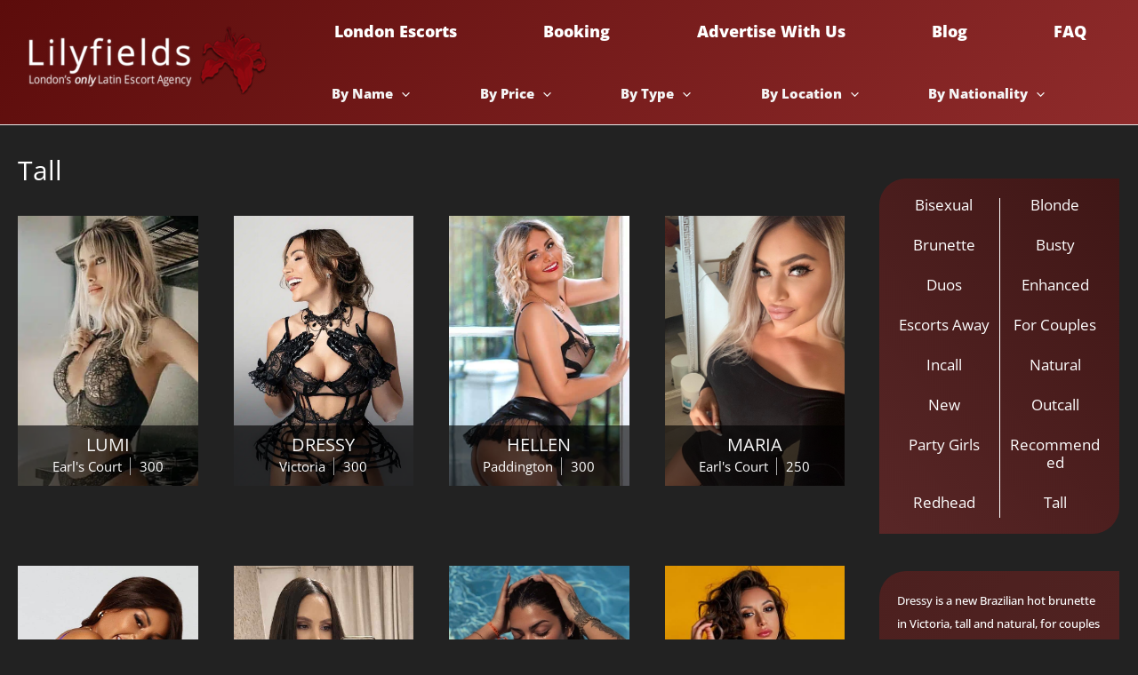

--- FILE ---
content_type: text/css
request_url: https://www.lilyfields.com/wp-content/uploads/uag-plugin/assets/0/uag-css-83.css?ver=1769623271
body_size: 2278
content:
.uag-blocks-common-selector{z-index:var(--z-index-desktop) !important}@media (max-width: 976px){.uag-blocks-common-selector{z-index:var(--z-index-tablet) !important}}@media (max-width: 767px){.uag-blocks-common-selector{z-index:var(--z-index-mobile) !important}}
.uagb-section__wrap{position:relative}.uagb-section__wrap .uagb-section__inner-wrap{position:relative;z-index:2;margin-right:auto;margin-left:auto}.uagb-section__wrap .uagb-section__overlay{position:absolute;top:0;left:0;width:100%;height:100%}.uagb-section__wrap .uagb-section__video-wrap{position:absolute;top:0;left:0;z-index:0;width:100%;height:100%;transition:opacity 1s;overflow:hidden;-webkit-transition:opacity 1s;-o-transition:opacity 1s}.uagb-section__wrap .uagb-section__video-wrap video{display:inline-block;vertical-align:baseline;width:100%;height:100%;max-width:100%;margin:0;background-size:cover;border:none;object-fit:cover;line-height:1;-o-object-fit:cover}@media (min-width: 768px) and (max-width: 1024px){.wp-block-uagb-section.uagb-section__wrap.uagb-section__background-image{background-attachment:scroll}}
.uagb-block-85fdf0db.uagb-section__wrap{padding-top: 20px;padding-bottom: 20px;padding-left: 20px;padding-right: 20px;margin-top: 0px;margin-bottom: 0px;border-style: none;margin-right: auto;margin-left: auto;max-width: 900px;}.uagb-block-85fdf0db > .uagb-section__video-wrap{opacity: 0.5;}.uagb-block-85fdf0db > .uagb-section__inner-wrap{max-width: 100%;}.uagb-block-85fdf0db.wp-block-uagb-section{box-shadow: 0px 0px    ;}.uagb-block-85fdf0db > .uagb-section__overlay{border-radius:    ;}@media only screen and (max-width: 976px) {.uagb-block-85fdf0db.uagb-section__wrap{border-style: none;}}@media only screen and (max-width: 767px) {.uagb-block-85fdf0db.uagb-section__wrap{border-style: none;}}.uagb-tax-not-available{padding:10px;border:1px solid;text-align:center}.uagb-layout-list .uagb-list-wrap{margin-left:10px}.uagb-taxonomy__outer-wrap{margin-bottom:20px}ul.uagb-taxonomy-list-children{margin-bottom:0}.uagb-tax-link h1,.uagb-tax-link h2,.uagb-tax-link h3,.uagb-tax-link h4,.uagb-tax-link h5,.uagb-tax-link h6{margin-top:unset}
.uagb-block-e1a1b223.uagb-taxonomy__outer-wrap.uagb-layout-grid{display: grid;grid-template-columns: repeat(2, 1fr);grid-column-gap: 20px;grid-row-gap: 20px;}.uagb-block-e1a1b223.uagb-layout-grid .uagb-taxomony-box{padding-left: 20px;padding-right: 20px;padding-top: 20px;padding-bottom: 20px;grid-column-gap: 20px;background-color: #f5f5f5;text-align: left;box-shadow: 0px 0px   #00000070 ;}.uagb-block-e1a1b223.uagb-layout-grid .uagb-tax-title{letter-spacing: 0px;color: #3b3b3b;margin-bottom: 5px;}.uagb-block-e1a1b223.uagb-layout-grid .uagb-tax-link{color: #777777;}.uagb-block-e1a1b223.uagb-layout-list .uagb-tax-list{list-style: decimal;color: #3b3b3b;}.uagb-block-e1a1b223.uagb-layout-list .uagb-tax-list:hover{color: #3b3b3b;}.uagb-block-e1a1b223.uagb-layout-list .uagb-tax-link-wrap:hover{color: #3b3b3b;}.uagb-block-e1a1b223.uagb-layout-list .uagb-tax-list a.uagb-tax-link{color: #3b3b3b;}.uagb-block-e1a1b223.uagb-layout-list .uagb-tax-list a.uagb-tax-link:hover{color: #3b3b3b;}.uagb-block-e1a1b223.uagb-layout-list .uagb-tax-list .uagb-tax-link-wrap{margin-bottom: 10px;}.uagb-block-e1a1b223 .uagb-taxonomy-wrap.uagb-layout-grid{display: grid;grid-template-columns: repeat(2, 1fr);grid-column-gap: 20px;grid-row-gap: 20px;}.uagb-block-e1a1b223 .uagb-layout-grid .uagb-taxomony-box{padding-left: 20px;padding-right: 20px;padding-top: 20px;padding-bottom: 20px;grid-column-gap: 20px;background-color: #f5f5f5;text-align: left;box-shadow: 0px 0px   #00000070 ;}.uagb-block-e1a1b223 .uagb-layout-grid .uagb-tax-title{letter-spacing: 0px;color: #3b3b3b;margin-bottom: 5px;}.uagb-block-e1a1b223 .uagb-layout-grid .uagb-tax-link{color: #777777;}.uagb-block-e1a1b223 .uagb-layout-list .uagb-tax-list{list-style: decimal;color: #3b3b3b;}.uagb-block-e1a1b223 .uagb-layout-list .uagb-tax-list:hover{color: #3b3b3b;}.uagb-block-e1a1b223 .uagb-layout-list .uagb-tax-list a.uagb-tax-link{color: #3b3b3b;}.uagb-block-e1a1b223 .uagb-layout-list .uagb-tax-list a.uagb-tax-link:hover{color: #3b3b3b;}.uagb-block-e1a1b223 .uagb-layout-list .uagb-tax-list .uagb-tax-link-wrap{margin-bottom: 10px;}.uagb-block-e1a1b223.uagb-layout-list .uagb-tax-separator:hover{border-top-color: #b2b4b5;}.uagb-block-e1a1b223 .uagb-taxomony-box{border-top-width: 1px;border-left-width: 1px;border-right-width: 1px;border-bottom-width: 1px;border-top-left-radius: 3px;border-top-right-radius: 3px;border-bottom-left-radius: 3px;border-bottom-right-radius: 3px;border-color: #E0E0E0;border-style: solid;}.uagb-block-e1a1b223 .uagb-taxomony-box:hover{border-color: #E0E0E0;}@media only screen and (max-width: 976px) {.uagb-block-e1a1b223.uagb-taxonomy-wrap.uagb-layout-grid{grid-template-columns: repeat(2, 1fr);}.uagb-block-e1a1b223.uagb-taxonomy__outer-wrap.uagb-layout-grid{grid-template-columns: repeat(2, 1fr);}.uagb-block-e1a1b223.uagb-layout-grid .uagb-taxomony-box{padding-left: 15px;padding-right: 15px;padding-top: 15px;padding-bottom: 15px;}.uagb-block-e1a1b223 .uagb-taxomony-box{border-style: solid;border-color: #E0E0E0;}}@media only screen and (max-width: 767px) {.uagb-block-e1a1b223.uagb-taxonomy__outer-wrap.uagb-layout-grid{grid-template-columns: repeat(1, 1fr);}.uagb-block-e1a1b223.uagb-layout-grid .uagb-taxomony-box{padding-left: 15px;padding-right: 15px;padding-top: 15px;padding-bottom: 15px;}.uagb-block-e1a1b223 .uagb-taxomony-box{border-style: solid;border-color: #E0E0E0;}}.uagb-block-bb86522a.uagb-section__wrap{padding-top: 20px;padding-bottom: 20px;padding-left: 20px;padding-right: 20px;margin-top: 0px;margin-bottom: 0px;margin-right: 0px;margin-left: 0px;max-width: 100%;}.uagb-block-bb86522a > .uagb-section__video-wrap{opacity: 0.5;}.uagb-block-bb86522a > .uagb-section__inner-wrap{max-width: 1140px;}.uagb-block-bb86522a.wp-block-uagb-section{box-shadow: 0px 0px    ;}.uagb-block-bb86522a > .uagb-section__overlay{border-radius:    ;}.uagb-block-051ed701.uagb-taxonomy__outer-wrap.uagb-layout-grid{display: grid;grid-template-columns: repeat(2, 1fr);grid-column-gap: 5px;grid-row-gap: 15px;}.uagb-block-051ed701.uagb-layout-grid .uagb-taxomony-box{padding-left: 10px;padding-right: 10px;padding-top: 10px;padding-bottom: 10px;grid-column-gap: 5px;background-color: #212121;text-align: center;box-shadow: 0px 0px   #00000070 ;}.uagb-block-051ed701.uagb-layout-grid .uagb-tax-title{font-weight: 900;font-size: 10px;letter-spacing: 0px;color: #8c2929;margin-bottom: 0px;}.uagb-block-051ed701.uagb-layout-grid .uagb-tax-link{font-size: 10px;color: var(--ast-global-color-5);}.uagb-block-051ed701.uagb-layout-list .uagb-tax-list{list-style: none;color: #3b3b3b;}.uagb-block-051ed701.uagb-layout-list .uagb-tax-list:hover{color: #3b3b3b;}.uagb-block-051ed701.uagb-layout-list .uagb-tax-link-wrap:hover{color: #3b3b3b;}.uagb-block-051ed701.uagb-layout-list .uagb-tax-list a.uagb-tax-link{color: #3b3b3b;}.uagb-block-051ed701.uagb-layout-list .uagb-tax-list a.uagb-tax-link:hover{color: #3b3b3b;}.uagb-block-051ed701.uagb-layout-list .uagb-tax-list .uagb-tax-link-wrap{margin-bottom: 10px;}.uagb-block-051ed701 .uagb-taxonomy-wrap.uagb-layout-grid{display: grid;grid-template-columns: repeat(2, 1fr);grid-column-gap: 5px;grid-row-gap: 15px;}.uagb-block-051ed701 .uagb-layout-grid .uagb-taxomony-box{padding-left: 10px;padding-right: 10px;padding-top: 10px;padding-bottom: 10px;grid-column-gap: 5px;background-color: #212121;text-align: center;box-shadow: 0px 0px   #00000070 ;}.uagb-block-051ed701 .uagb-layout-grid .uagb-tax-title{font-weight: 900;font-size: 10px;letter-spacing: 0px;color: #8c2929;margin-bottom: 0px;}.uagb-block-051ed701 .uagb-layout-grid .uagb-tax-link{font-size: 10px;color: var(--ast-global-color-5);}.uagb-block-051ed701 .uagb-layout-list .uagb-tax-list{list-style: none;color: #3b3b3b;}.uagb-block-051ed701 .uagb-layout-list .uagb-tax-list:hover{color: #3b3b3b;}.uagb-block-051ed701 .uagb-layout-list .uagb-tax-list a.uagb-tax-link{color: #3b3b3b;}.uagb-block-051ed701 .uagb-layout-list .uagb-tax-list a.uagb-tax-link:hover{color: #3b3b3b;}.uagb-block-051ed701 .uagb-layout-list .uagb-tax-list .uagb-tax-link-wrap{margin-bottom: 10px;}.uagb-block-051ed701.uagb-layout-list .uagb-tax-separator:hover{border-top-color: #b2b4b5;}.uagb-block-051ed701 .uagb-taxomony-box{border-top-width: 1px;border-left-width: 1px;border-right-width: 1px;border-bottom-width: 1px;border-top-left-radius: 50px;border-top-right-radius: 50px;border-bottom-left-radius: 50px;border-bottom-right-radius: 50px;border-color: var(--ast-global-color-3);border-style: solid;}.uagb-block-051ed701 .uagb-taxomony-box:hover{border-color: #E0E0E0;}@media only screen and (max-width: 976px) {.uagb-block-051ed701.uagb-taxonomy-wrap.uagb-layout-grid{grid-template-columns: repeat(2, 1fr);}.uagb-block-051ed701.uagb-taxonomy__outer-wrap.uagb-layout-grid{grid-template-columns: repeat(2, 1fr);}.uagb-block-051ed701.uagb-layout-grid .uagb-taxomony-box{padding-left: 15px;padding-right: 15px;padding-top: 15px;padding-bottom: 15px;}.uagb-block-051ed701 .uagb-taxomony-box{border-style: solid;border-color: var(--ast-global-color-3);}}@media only screen and (max-width: 767px) {.uagb-block-051ed701.uagb-taxonomy__outer-wrap.uagb-layout-grid{grid-template-columns: repeat(1, 1fr);}.uagb-block-051ed701.uagb-layout-grid .uagb-taxomony-box{padding-left: 15px;padding-right: 15px;padding-top: 15px;padding-bottom: 15px;}.uagb-block-051ed701 .uagb-taxomony-box{border-style: solid;border-color: var(--ast-global-color-3);}}.uagb-block-b71a1a9a.uagb-section__wrap{padding-top: 20px;padding-bottom: 20px;padding-left: 20px;padding-right: 20px;margin-top: 0px;margin-bottom: 0px;margin-right: 0px;margin-left: 0px;max-width: 100%;}.uagb-block-b71a1a9a > .uagb-section__video-wrap{opacity: 0.5;}.uagb-block-b71a1a9a > .uagb-section__inner-wrap{max-width: 1140px;}.uagb-block-b71a1a9a.wp-block-uagb-section{box-shadow: 0px 0px    ;}.uagb-block-b71a1a9a > .uagb-section__overlay{background-color: #222222;border-radius:    ;}.uagb-block-81a99785.uagb-section__wrap{padding-top: 20px;padding-bottom: 20px;padding-left: 20px;padding-right: 20px;margin-top: 0px;margin-bottom: 0px;margin-right: 0px;margin-left: 0px;max-width: 100%;}.uagb-block-81a99785 > .uagb-section__video-wrap{opacity: 0.5;}.uagb-block-81a99785 > .uagb-section__inner-wrap{max-width: 1140px;}.uagb-block-81a99785.wp-block-uagb-section{box-shadow: 0px 0px    ;}.uagb-block-81a99785 > .uagb-section__overlay{background-color: #222222;border-radius:    ;}.wp-block-uagb-container{display:flex;position:relative;box-sizing:border-box;transition-property:box-shadow;transition-duration:0.2s;transition-timing-function:ease}.wp-block-uagb-container .spectra-container-link-overlay{bottom:0;left:0;position:absolute;right:0;top:0;z-index:10}.wp-block-uagb-container.uagb-is-root-container{margin-left:auto;margin-right:auto}.wp-block-uagb-container.alignfull.uagb-is-root-container .uagb-container-inner-blocks-wrap{display:flex;position:relative;box-sizing:border-box;margin-left:auto !important;margin-right:auto !important}.wp-block-uagb-container .wp-block-uagb-blockquote,.wp-block-uagb-container .wp-block-spectra-pro-login,.wp-block-uagb-container .wp-block-spectra-pro-register{margin:unset}.wp-block-uagb-container .uagb-container__video-wrap{height:100%;width:100%;top:0;left:0;position:absolute;overflow:hidden;-webkit-transition:opacity 1s;-o-transition:opacity 1s;transition:opacity 1s}.wp-block-uagb-container .uagb-container__video-wrap video{max-width:100%;width:100%;height:100%;margin:0;line-height:1;border:none;display:inline-block;vertical-align:baseline;-o-object-fit:cover;object-fit:cover;background-size:cover}.wp-block-uagb-container.uagb-layout-grid{display:grid;width:100%}.wp-block-uagb-container.uagb-layout-grid>.uagb-container-inner-blocks-wrap{display:inherit;width:inherit}.wp-block-uagb-container.uagb-layout-grid>.uagb-container-inner-blocks-wrap>.wp-block-uagb-container{max-width:unset !important;width:unset !important}.wp-block-uagb-container.uagb-layout-grid>.wp-block-uagb-container{max-width:unset !important;width:unset !important}.wp-block-uagb-container.uagb-layout-grid.uagb-is-root-container{margin-left:auto;margin-right:auto}.wp-block-uagb-container.uagb-layout-grid.uagb-is-root-container>.wp-block-uagb-container{max-width:unset !important;width:unset !important}.wp-block-uagb-container.uagb-layout-grid.alignwide.uagb-is-root-container{margin-left:auto;margin-right:auto}.wp-block-uagb-container.uagb-layout-grid.alignfull.uagb-is-root-container .uagb-container-inner-blocks-wrap{display:inherit;position:relative;box-sizing:border-box;margin-left:auto !important;margin-right:auto !important}body .wp-block-uagb-container>.uagb-container-inner-blocks-wrap>*:not(.wp-block-uagb-container):not(.wp-block-uagb-column):not(.wp-block-uagb-container):not(.wp-block-uagb-section):not(.uagb-container__shape):not(.uagb-container__video-wrap):not(.wp-block-spectra-pro-register):not(.wp-block-spectra-pro-login):not(.uagb-slider-container):not(.spectra-image-gallery__control-lightbox):not(.wp-block-uagb-info-box),body .wp-block-uagb-container>.uagb-container-inner-blocks-wrap,body .wp-block-uagb-container>*:not(.wp-block-uagb-container):not(.wp-block-uagb-column):not(.wp-block-uagb-container):not(.wp-block-uagb-section):not(.uagb-container__shape):not(.uagb-container__video-wrap):not(.wp-block-spectra-pro-register):not(.wp-block-spectra-pro-login):not(.uagb-slider-container):not(.spectra-container-link-overlay):not(.spectra-image-gallery__control-lightbox):not(.wp-block-uagb-lottie):not(.uagb-faq__outer-wrap){min-width:unset !important;width:100%;position:relative}body .ast-container .wp-block-uagb-container>.uagb-container-inner-blocks-wrap>.wp-block-uagb-container>ul,body .ast-container .wp-block-uagb-container>.uagb-container-inner-blocks-wrap>.wp-block-uagb-container ol,body .ast-container .wp-block-uagb-container>.uagb-container-inner-blocks-wrap>ul,body .ast-container .wp-block-uagb-container>.uagb-container-inner-blocks-wrap ol{max-width:-webkit-fill-available;margin-block-start:0;margin-block-end:0;margin-left:20px}.ast-plain-container .editor-styles-wrapper .block-editor-block-list__layout.is-root-container .uagb-is-root-container.wp-block-uagb-container.alignwide{margin-left:auto;margin-right:auto}.uagb-container__shape{overflow:hidden;position:absolute;left:0;width:100%;line-height:0;direction:ltr}.uagb-container__shape-top{top:-3px}.uagb-container__shape-bottom{bottom:-3px}.uagb-container__shape.uagb-container__invert.uagb-container__shape-bottom,.uagb-container__shape.uagb-container__invert.uagb-container__shape-top{-webkit-transform:rotate(180deg);-ms-transform:rotate(180deg);transform:rotate(180deg)}.uagb-container__shape.uagb-container__shape-flip svg{transform:translateX(-50%) rotateY(180deg)}.uagb-container__shape svg{display:block;width:-webkit-calc(100% + 1.3px);width:calc(100% + 1.3px);position:relative;left:50%;-webkit-transform:translateX(-50%);-ms-transform:translateX(-50%);transform:translateX(-50%)}.uagb-container__shape .uagb-container__shape-fill{-webkit-transform-origin:center;-ms-transform-origin:center;transform-origin:center;-webkit-transform:rotateY(0deg);transform:rotateY(0deg)}.uagb-container__shape.uagb-container__shape-above-content{z-index:9;pointer-events:none}.nv-single-page-wrap .nv-content-wrap.entry-content .wp-block-uagb-container.alignfull{margin-left:calc(50% - 50vw);margin-right:calc(50% - 50vw)}@media only screen and (max-width: 767px){.wp-block-uagb-container .wp-block-uagb-advanced-heading{width:-webkit-fill-available}}.wp-block-uagb-image--align-none{justify-content:center}
.wp-block-uagb-container.uagb-block-09afa47c .uagb-container__shape-top svg{width: calc( 100% + 1.3px );}.wp-block-uagb-container.uagb-block-09afa47c .uagb-container__shape.uagb-container__shape-top .uagb-container__shape-fill{fill: rgba(51,51,51,1);}.wp-block-uagb-container.uagb-block-09afa47c .uagb-container__shape-bottom svg{width: calc( 100% + 1.3px );}.wp-block-uagb-container.uagb-block-09afa47c .uagb-container__shape.uagb-container__shape-bottom .uagb-container__shape-fill{fill: rgba(51,51,51,1);}.wp-block-uagb-container.uagb-block-09afa47c .uagb-container__video-wrap video{opacity: 1;}.wp-block-uagb-container.uagb-is-root-container .uagb-block-09afa47c{max-width: 100%;width: 100%;}.wp-block-uagb-container.uagb-is-root-container.alignfull.uagb-block-09afa47c > .uagb-container-inner-blocks-wrap{--inner-content-custom-width: min( 100%, 1140px);max-width: var(--inner-content-custom-width);width: 100%;flex-direction: column;align-items: flex-start;justify-content: center;flex-wrap: nowrap;row-gap: 20px;column-gap: 20px;}.wp-block-uagb-container.uagb-block-09afa47c{box-shadow: 0px 0px   #00000070 ;padding-top: 20px;padding-bottom: 20px;padding-left: 20px;padding-right: 20px;margin-top: 0px !important;margin-bottom: 0px !important;margin-left: 0px;margin-right: 0px;overflow: visible;order: initial;border-top-left-radius: 30px;border-top-right-radius: 0px;border-bottom-left-radius: 0px;border-bottom-right-radius: 30px;border-color: inherit;background: linear-gradient(135deg,rgb(76,32,31) 0%,rgb(89,38,37) 100%);;background-clip: padding-box;row-gap: 20px;column-gap: 20px;}@media only screen and (max-width: 976px) {.wp-block-uagb-container.uagb-is-root-container .uagb-block-09afa47c{width: 100%;}.wp-block-uagb-container.uagb-is-root-container.alignfull.uagb-block-09afa47c > .uagb-container-inner-blocks-wrap{--inner-content-custom-width: min( 100%, 1024px);max-width: var(--inner-content-custom-width);width: 100%;}.wp-block-uagb-container.uagb-block-09afa47c{padding-top: 20px;padding-bottom: 20px;padding-left: 20px;padding-right: 20px;margin-top: 0px !important;margin-bottom: 0px !important;margin-left: 0px;margin-right: 0px;order: initial;background: linear-gradient(135deg,rgb(76,32,31) 0%,rgb(89,38,37) 100%);;background-clip: padding-box;}}@media only screen and (max-width: 767px) {.wp-block-uagb-container.uagb-is-root-container .uagb-block-09afa47c{max-width: 100%;width: 100%;}.wp-block-uagb-container.uagb-is-root-container.alignfull.uagb-block-09afa47c > .uagb-container-inner-blocks-wrap{--inner-content-custom-width: min( 100%, 767px);max-width: var(--inner-content-custom-width);width: 100%;flex-wrap: wrap;}.wp-block-uagb-container.uagb-block-09afa47c{padding-top: 20px;padding-bottom: 20px;padding-left: 20px;padding-right: 20px;margin-top: 0px !important;margin-bottom: 0px !important;margin-left: 0px;margin-right: 0px;order: initial;background: linear-gradient(135deg,rgb(76,32,31) 0%,rgb(89,38,37) 100%);;background-clip: padding-box;}}

--- FILE ---
content_type: text/css
request_url: https://www.lilyfields.com/wp-content/themes/lilyfields/style.css?ver=1.0.0
body_size: 2792
content:
/**
Theme Name: Lilyfields Theme
Author: Onyx Studio
Author URI: https://onyx.com.mt
Description: Onyx Studio - Michael gauci
Version: 1.0.0
License: GNU General Public License v2 or later
License URI: http://www.gnu.org/licenses/gpl-2.0.html
Text Domain: lilyfields-theme
Template: astra
*/

/* General */
::selection {
  background: maroon;
}
.no-padding,
.uagb-column__inner-wrap {
  padding: 0 !important;
}
li#menu-item-124,
li#menu-item-87,
li#menu-item-81 {
  display: none;
}
h3 {
  background: #fff0;
  text-align: left;
}
p {
  font-size: 13px;
  font-weight: 500;
}
#back-to-top-button {
  display: inline-block;
  background-color: #ca5353;
  width: 50px;
  height: 50px;
  text-align: center;
  border-radius: 4px;
  position: fixed;
  bottom: 80px;
  right: 30px;
  transition: background-color 0.3s, opacity 0.5s, visibility 0.5s;
  opacity: 0;
  visibility: hidden;
  z-index: 1000;
}
#back-to-top-button::after {
  content: ".";
  background-image: url("data:image/svg+xml,%3Csvg width='24' height='24' viewBox='0 0 24 24' fill='none' xmlns='http://www.w3.org/2000/svg'%0A%3E%3Cpath d='M17.6569 16.2427L19.0711 14.8285L12.0001 7.75739L4.92896 14.8285L6.34317 16.2427L12.0001 10.5858L17.6569 16.2427Z' fill='currentColor' /%3E%3C/svg%3E");
  line-height: 50px;
  color: #fff0;
  background-size: contain;
  background-repeat: no-repeat;
  top: -1px;
  position: absolute;
  right: 0;
  left: 0;
  width: auto;
}
#back-to-top-button:hover {
  cursor: pointer;
  background-color: #333;
}
#back-to-top-button:active {
  background-color: #555;
}
#back-to-top-button.show {
  opacity: 1;
  visibility: visible;
}
.wp-block-video video {
  width: auto;
  height: 450px;
}
.ast-load-more {
  color: #fff;
}
.wp-block-getwid-mailchimp__submit.wp-block-getwid-mailchimp__submit
  button.wp-block-button__link {
  width: 100%;
}
.hide-on-desktop {
  display: none !important;
}
section.newsletter-section,
section.latest-reviews-section,
section.dynamic-section {
  border: 1px solid;
  border-radius: 20px 0 20px 0;
  margin: 30px 0;
}
.ast-builder-grid-row.ast-grid-center-col-layout {
  grid-template-columns: 0.5fr 2fr 0fr;
}
.site-header-primary-section-left-center.site-header-section.ast-flex.ast-grid-left-center-section {
  display: none;
}
.site-header-section > div:last-child {
  padding-right: 0;
  width: 100%;
}
.site-header-section .ast-main-header-bar-alignment {
  height: 100%;
  margin: 0 auto;
  width: 100%;
}
.main-navigation.ast-inline-flex {
  width: 100%;
}
.ast-builder-menu .main-navigation > ul {
  width: 100%;
  display: flex;
  justify-content: space-between;
}
.ast-builder-menu-1 .menu-item > .menu-link {
  font-size: 18px;
}
.ast-logo-title-inline .ast-site-identity {
  padding: 5px 0;
}
.secondary-menu .phone-info span:last-of-type {
  margin: 0;
}
.secondary-menu .phone-info a {
  color: #ca5353;
  font-weight: 900;
}
.secondary-menu .phone-info {
  color: #ca5353;
}
.secondary-menu .phone-info span {
  margin-right: 30px;
}
.ast-below-header-bar {
  background: linear-gradient(135deg, #5c0c0b 0%, #8f2b2b 100%);
}
.ast-builder-menu-2.ast-builder-menu.ast-flex.ast-builder-menu-2-focus-item.ast-builder-layout-element.site-header-focus-item {
  width: 100%;
}
.ast-builder-layout-element.ast-flex.site-header-focus-item.ast-header-search {
  width: 0;
  margin-left: 40px;
}
li#menu-item-253 > a {
  padding-left: 5px;
}
#astra-footer-menu > .menu-item > .menu-link {
  font-weight: 900;
}
.ast-desktop .main-header-menu.ast-menu-shadow .sub-menu {
  background: #000;
  max-height: 300px;
  overflow: scroll;
}
.site-header .sub-menu .menu-link * {
  margin-right: 4px;
  margin-left: -3px;
}
.site-header .sub-menu .menu-link * svg {
  transform: rotate(-90deg);
}
.main-header-menu > .menu-item > .menu-link {
  font-weight: 900;
}
.main-header-menu > .menu-item > .menu-link:hover {
  color: #fff;
  opacity: 0.7;
}
[data-section="section-header-mobile-trigger"]
  .ast-button-wrap
  .mobile-menu-toggle-icon
  .ast-mobile-svg {
  fill: #fff;
}
.ast-header-break-point .main-header-menu {
  background: #222;
}
.ast-header-break-point .main-navigation .stack-on-mobile li {
  border-bottom: 1px solid;
}
.announcement-section {
  background: linear-gradient(
    315deg,
    rgb(92 12 11 / 51%) 0%,
    rgb(143 43 43 / 50%) 100%
  );
  padding: 20px !important;
  border-radius: 30px 0;
}
.uagb-post-grid.all-escorts-posts {
  border-bottom: 1px solid;
  margin-bottom: 25px;
  padding-bottom: 15px;
}
.archive .ast-row {
  display: flex;
  flex-wrap: wrap;
}
.archive .ast-article-post {
  margin-bottom: 2.5em;
  width: 23%;
}
.archive .blog-layout-1 .post-thumb img {
  width: 100%;
}
.ast-single-post-order {
  margin-top: 40px;
}
.archive .entry-title {
  font-size: 1.5rem;
}
.ast-archive-description p {
  font-size: 13px;
}
.archive .entry-content.clear {
  display: none;
}
.uagb-post-grid .is-grid.uagb-post__equal-height .uagb-post__inner-wrap {
  background: #2e2e2e;
}
.uagb-post__text .uagb-post__title a {
  color: #fff !important;
  font-size: 14px;
  font-weight: 900;
  font-family: "Open Sans", sans-serif;
}
.uagb-post-grid .uagb-post__title {
  text-align: center;
  background: #fff0;
}
.single-escorts .entry-title {
  margin-top: 40px;
  font-size: 27px;
  margin-bottom: -20px;
}
.single-escorts
  .uagb-columns__inner-wrap.uagb-columns__columns-2
  .wp-block-uagb-column.uagb-column__wrap:last-of-type {
  padding-left: 40px;
}
select.curr_converter {
  background: #fff0;
  color: #fff;
  font-weight: 900;
}
.single-escorts .glsr-reviews {
  border: 1px solid;
  border-radius: 20px 0 20px 0;
  padding: 0 20px;
}
.glsr-default .glsr-review:last-of-type {
  border-bottom: none;
}
.glsr {
  margin: 30px 0;
}
.glsr-default .glsr-review {
  border-bottom: 1px solid;
  margin-bottom: 10px;
  padding-bottom: 25px;
}
.glsr .glsr-reviews,
.glsr .glsr-reviews-wrap {
  gap: 0;
  grid-gap: 0;
}
.glsr h3 {
  background: #fff0;
  text-align: left;
  padding: 20px 0 0;
  font-weight: 900;
  margin: 0;
  font-size: 20px;
}
.glsr-review-author span {
  margin-left: 11px;
  font-style: italic;
}
.glsr-default form.glsr-form input.glsr-input,
.glsr-default form.glsr-form textarea.glsr-textarea,
.glsr-default form.glsr-form input.glsr-input:focus {
  background: transparent !important;
  color: #fff !important;
}
.glsr-default form.glsr-form input.glsr-input::placeholder,
.glsr-default form.glsr-form textarea.glsr-textarea::placeholder {
  color: #999;
}
.glsr-default button.glsr-button {
  white-space: nowrap;
  background: maroon;
}
.glsr .glsr-star,
.glsr-default form.glsr-form .gl-star-rating--stars > span {
  filter: hue-rotate(304deg) brightness(0.6) saturate(1.4);
}
.single-escorts .glsr-default .glsr-review > .glsr-review-assigned_links {
  display: none;
}
.wpcf7 input:not([type="submit"]),
.wpcf7 select,
.wpcf7 textarea {
  background: #fff0;
  color: #fff;
}
.footer-widget-area.widget-area.site-footer-focus-item.ast-footer-html-2 {
  display: none;
}
p.wp-block-tag-cloud {
  display: flex;
  flex-wrap: wrap;
}
p.wp-block-tag-cloud a {
  font-size: 13px !important;
  margin-right: 15px;
  border: 1px solid;
  padding: 3px 6px;
  margin-bottom: 15px;
}
.footer-widget-area-inner .wp-block-columns figure {
  margin: 13px 0 !important;
}
.footer-widget-area-inner .wp-block-columns p {
  margin-bottom: 0 !important;
}
.ast-404-layout-1 .page-content {
  display: none;
}
.error-page-content-footer {
  text-align: center;
}
.error-page-content-footer p {
  font-size: 1.2rem;
}
.error-page-content-footer p:last-of-type {
  font-size: 30px;
  margin: 0 0 20px;
  font-weight: 900;
}
.error-page-content-footer-links a {
  margin: 0 10px;
  text-decoration: underline;
}
.uagb-post-grid.is-grid.uagb-post__equal-height .uagb-post__inner-wrap,
.archive .ast-grid-common-col {
  position: relative;
}
.home .uagb-post-grid-details,
.archive .uagb-post-grid-details,
.page-id-19431 .uagb-post-grid-details,.uagb-post-grid-details {
  position: absolute;
  left: 0;
  bottom: 30px;
  padding: 10px;
  background: #000000a3;
  width: 100%;
  text-align: center;
}
.archive .ast-grid-common-col .uagb-post-grid-details {
  bottom: 0;
}
.uagb-post-grid .uagb-post-grid-details .uagb-post__title {
  padding-bottom: 0;
}
.uagb-location.uagb-post__text {
  border-right: 1px solid #aaa;
  margin-right: 5px;
  padding-right: 5px;
}
.uagb-price.uagb-post__text {
  margin-left: 5px;
}
.uagb-post-grid-details .uagb-post__title:first-child {
  display: block;
  text-align: center;
}
.uagb-post-grid-details .uagb-post__title,
.uagb-post-grid-details .uagb-post__title a {
  font-size: 20px !important;
}
@media screen and (max-width: 768px) {
  .uagb-column__wrap,
  .uagb-column__inner-wrap {
    width: 100% !important;
  }
  .ast-builder-layout-element.ast-flex.site-header-focus-item {
    justify-content: right;
  }
  .ast-single-post .entry-title {
    width: 100%;
    font-size: 17px;
  }
  .uagb-post-grid .uagb-post__title {
    line-height: 1;
  }
  .uagb-post-grid .uagb-post__title a {
    font-size: 12px;
  }
  .archive .ast-article-post {
    width: 50%;
  }
  .ast-header-break-point
    .footer-widget-area[data-section="sidebar-widgets-footer-widget-2"] {
    display: none;
  }
  .site-header-primary-section-right.site-header-section.ast-flex.ast-grid-right-section {
    display: flex;
  }
  .ast-mobile-header-wrap
    .ast-button-wrap
    .menu-toggle.main-header-menu-toggle {
    padding: 0;
  }
  .ast-header-break-point .main-header-menu .sub-menu {
    background: #fff0;
  }
  .submenu-with-border .sub-menu .menu-link {
    padding-left: 40px !important;
  }
  .footer-widget-area.widget-area.site-footer-focus-item.ast-footer-html-2 {
    position: fixed;
    bottom: 0;
    z-index: 52;
    width: 100%;
    left: 0;
    right: 0;
    display: block;
    background: #000;
  }
  .footer-widget-area.widget-area.site-footer-focus-item.ast-footer-html-2
    .secondary-menu
    .phone-info {
    color: #fff;
    display: flex;
    flex-wrap: wrap;
    text-align: center;
    justify-content: center;
    padding: 17px 0;
    font-size: 17px;
  }
  .footer-widget-area.widget-area.site-footer-focus-item.ast-footer-html-2
    .secondary-menu
    .phone-info
    a {
    margin-right: 23px;
    margin-left: 5px;
  }
  .footer-widget-area.widget-area.site-footer-focus-item.ast-footer-html-2
    .secondary-menu
    .phone-info
    a:last-of-type {
    margin-right: 0;
  }
  .wp-block-latest-posts.is-grid li {
    width: 45%;
  }
  .wp-block-uagb-column.uagb-column__wrap.home-nav,
  .uagb-columns__columns-2 > .uagb-column__wrap {
    padding: 0 !important;
  }
  section.wp-block-uagb-columns {
    padding: 0 10px !important;
  }
  .hide-on-mobile {
    display: none !important;
  }
  .hide-on-desktop {
    display: block !important;
  }
  .uagb-location.uagb-post__text {
    border: none;
    margin-right: 0;
    padding-right: 0;
    display: block;
    font-size: 12px;
  }
  .uagb-price.uagb-post__text {
    margin-left: 0;
    display: block;
    font-size: 12px;
    line-height: 10px;
  }
  .uagb-post-grid-details {
    padding: 5px;
  }
  .uagb-post-grid-details .uagb-post__title,
  .uagb-post-grid-details .uagb-post__title a {
    font-size: 18px !important;
  }
}


--- FILE ---
content_type: application/javascript
request_url: https://www.lilyfields.com/wp-content/themes/lilyfields/vendor/slick/js/slick-init.js?ver=1.0.0
body_size: -185
content:
//Content Carousel
$('.content-carousel-wrapper').slick({
    infinite: false,
    slidesToShow: 2,
    slidesToScroll: 2,
  responsive: [
    {
      breakpoint: 878,
      settings: {
		slidesToShow: 1,
		slidesToScroll: 1,
        rows: 2
      }
    }
  ]
});

// Casino Offers Carousel
$('.casino-offers-carousel-wrapper').slick({
	infinite: false,
	slidesToShow: 2,
	slidesToScroll: 2,
	rows: 1,
  responsive: [
    {
      breakpoint: 768,
      settings: {
		slidesToShow: 1,
		slidesToScroll: 1,
        rows: 2
      }
    }
  ]
});

//3 Grid Carousel
$('.grid-carousel-container').slick({
    infinite: false,
    slidesToShow: 3,
    slidesToScroll: 3,
    responsive: [
    {
      breakpoint: 768,
      settings: {
		slidesToShow: 1,
		slidesToScroll: 1,
        arrows: true
      }
    }
  ]
});